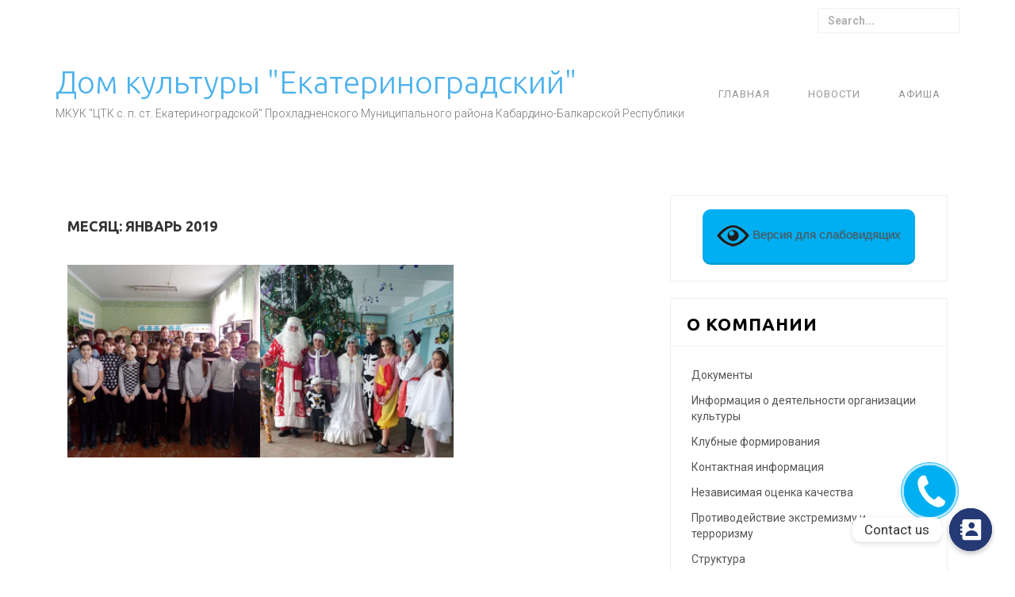

--- FILE ---
content_type: text/css
request_url: http://dkekaterina.ru/wp-content/themes/verge/assets/css/main.css?ver=6.4.7
body_size: 9111
content:
/* Globals */
@-webkit-keyframes constantrotation {
  from {
    transform: rotate(0deg);
    -webkit-transform: rotate(0deg);
    -moz-transform: rotate(0deg);
    -ms-transform: rotate(0deg);
    -o-transform: rotate(0deg);
    background: red;
  }
  to {
    transform: rotate(36deg);
    -webkit-transform: rotate(36deg);
    -moz-transform: rotate(36deg);
    -ms-transform: rotate(36deg);
    -o-transform: rotate(36deg);
    background: blue;
  }
}
@keyframes constantrotation {
  from {
    transform: rotate(0deg);
    -webkit-transform: rotate(0deg);
    -moz-transform: rotate(0deg);
    -ms-transform: rotate(0deg);
    -o-transform: rotate(0deg);
    background: red;
  }
  to {
    transform: rotate(36deg);
    -webkit-transform: rotate(36deg);
    -moz-transform: rotate(36deg);
    -ms-transform: rotate(36deg);
    -o-transform: rotate(36deg);
    background: blue;
  }
}
.body-font {
  font-family: "PT Sans", sans-serif;
}
.title-font {
  font-family: "Fjalla One", sans-serif;
}
body {
  font-family: "PT Sans", sans-serif;
  background: #fff;
  word-wrap: break-word;
}
.mega-container {
  background: white;
  max-width: 1170px;
  margin: auto;
  margin-top: 20px;
  overflow: visible;
}
a {
  color: #4cb2ed;
  cursor: pointer;
}
a:hover {
  text-decoration: none;
  color: #4cb2ed;
}
.container {
  margin: auto;
}
/* ---------- Header ------------- */
#social-icons-fixed {
  position: fixed;
  left: 0;
  top: 30%;
  width: 43px;
  border-right: none;
  border-left: none;
  z-index: 999;
  box-shadow: -7px 2px 9px rgba(0, 0, 0, 0.3);
}
@media screen and (max-width: 600px) {
  #social-icons-fixed {
    width: 32px;
  }
}
#social-icons-fixed img {
  margin-bottom: 0px;
  transition: 0.4s all ease;
  -webkit-transition: 0.4s all ease;
  -moz-transition: 0.4s all ease;
  -ms-transition: 0.4s all ease;
  -o-transition: 0.4s all ease;
  -webkit-filter: brightness(0.9);
  filter: brightness(0.9);
}
#social-icons-fixed img:hover {
  -webkit-filter: brightness(1.2);
  filter: brightness(1.2);
}
#top-bar {
  padding: 10px 0;
}
#top-bar .top-social-icons {
  float: right;
  font-size: 18px;
}
#top-bar .top-social-icons a {
  display: inline-block;
  padding: 5px 12px;
  transition: 0.4s all ease;
  -webkit-transition: 0.4s all ease;
  -moz-transition: 0.4s all ease;
  -ms-transition: 0.4s all ease;
  -o-transition: 0.4s all ease;
}
#top-bar .top-social-icons a:hover {
  transform: scale(1.3);
  -webkit-transform: scale(1.3);
  -moz-transform: scale(1.3);
  -ms-transform: scale(1.3);
  -o-transform: scale(1.3);
}
#top-bar .searchform {
  float: right;
  margin-left: 16px;
}
#top-bar .searchform input {
  border-radius: 1px;
  padding: 5px 12px;
  border: solid 1px #f0f0f0;
  outline-color: #4cb2ed;
  outline-width: 1px;
  transition: 0.4s all ease;
  -webkit-transition: 0.4s all ease;
  -moz-transition: 0.4s all ease;
  -ms-transition: 0.4s all ease;
  -o-transition: 0.4s all ease;
}
#top-bar .searchform input::-webkit-input-placeholder {
  color: rgba(102, 102, 102, 0.5);
}
#top-bar .searchform input:-moz-placeholder {
  color: rgba(102, 102, 102, 0.5);
}
#top-bar .searchform input::-moz-placeholder {
  color: rgba(102, 102, 102, 0.5);
}
#top-bar .searchform input:-ms-input-placeholder {
  color: rgba(102, 102, 102, 0.5);
}
#top-bar .searchform input ::-webkit-input-placeholder {
  font-weight: 300;
}
#top-bar .searchform input:focus,
#top-bar .searchform input:active {
  outline-color: #4cb2ed;
  outline-width: 1px;
  outline-offset: 0px;
}
#masthead {
  position: relative;
  z-index: 90;
}
#masthead #text-title-desc {
  clear: none;
  float: left;
  vertical-align: middle;
}
@media screen and (max-width: 768px) {
  #masthead #text-title-desc {
    float: none;
  }
}
#masthead h1.site-title {
  font-size: 40px;
  font-weight: 300;
  margin-top: 0px;
}
#masthead h1.site-title a {
  color: #4cb2ed;
}
#masthead h2.site-description {
  font-weight: 300;
  font-size: 14px;
  margin-top: 10px;
  color: #808080;
}
@media screen and (max-width: 767px) {
  #masthead {
    text-align: center;
  }
  #masthead .layer {
    min-height: 430px;
  }
}
.site-branding {
  padding: 25px 0;
  overflow: hidden;
  display: inline-block;
  float: left;
  text-align: left;
}
@media screen and (max-width: 767px) {
  .site-branding {
    text-align: center;
    float: none;
    padding-bottom: 5px;
  }
}
#site-logo {
  display: inline-block;
  float: left;
}
@media screen and (max-width: 768px) {
  #site-logo {
    float: none;
  }
}
#social-search {
  background: #ebebeb;
  padding: 16px 10px;
  text-align: center;
}
#social-search .social-icons {
  text-align: center;
  position: relative;
  display: inline-block;
  border-right: solid 1px #ddd;
  box-shadow: 1px 0px 0px #f7f7f7;
  padding-right: 15px;
}
#social-search .social-icons a {
  margin-right: 5px;
  text-align: center;
}
#social-search .social-icons a img {
  width: 37px;
  height: 37px;
  transition: ease 0.4s;
  -webkit-transition: ease 0.4s;
  -moz-transition: ease 0.4s;
  -ms-transition: ease 0.4s;
  -o-transition: ease 0.4s;
}
@media screen and (max-width: 600px) {
  #social-search .social-icons a {
    float: none;
  }
}
#social-search .social-icons a:hover img {
  transform: scale(1.2);
  -webkit-transform: scale(1.2);
  -moz-transform: scale(1.2);
  -ms-transform: scale(1.2);
  -o-transform: scale(1.2);
}
@media screen and (max-width: 767px) {
  #social-search .social-icons {
    border-right: none;
    border-bottom: solid 1px #ddd;
    box-shadow: 0px 1px 0px #f7f7f7;
    padding-right: 0;
    padding-bottom: 15px;
    margin-bottom: 13px;
  }
  #social-search .searchform {
    padding-left: 0;
  }
}
#jumbosearch {
  position: fixed;
  top: 0;
  left: 0;
  width: 100%;
  height: 100%;
  background: rgba(0, 0, 0, 0.84);
  z-index: 99;
  text-align: center;
  display: none;
}
#jumbosearch .form {
  margin-top: 20%;
}
#jumbosearch .form label {
  width: 80%;
  text-align: center;
}
#jumbosearch .form input[type=search] {
  background: none;
  outline: none;
  padding: 20px;
  font-size: 28px;
  border: none;
  border-bottom: solid 1px #ddd;
  border-radius: 0;
  color: white;
  width: 80%;
  text-align: center;
  clear: both;
}
#jumbosearch .form input[type=submit] {
  display: none;
  text-transform: uppercase;
}
#jumbosearch .closeicon {
  position: absolute;
  right: 30px;
  top: 40px;
  color: #eee;
  font-size: 27px;
  padding: 15px;
  cursor: pointer;
}
/* -------- Nav Menu ---------- */
#site-navigation {
  float: right;
  width: auto;
  clear: none;
  display: inline-block;
  text-align: center;
  margin-top: 15px;
}
#site-navigation .nav-container {
  padding: 0px;
  display: block;
}
#site-navigation ul {
  /* for the Currently active page */
}
#site-navigation ul li {
  float: left;
}
#site-navigation ul li a {
  padding: 38px 24px;
  color: #999999;
  text-transform: uppercase;
  font-weight: normal;
  letter-spacing: 1px;
  font-size: 13px;
  background: none;
  transition: 0.4s all ease;
  -webkit-transition: 0.4s all ease;
  -moz-transition: 0.4s all ease;
  -ms-transition: 0.4s all ease;
  -o-transition: 0.4s all ease;
  position: relative;
}
#site-navigation ul li a:after {
  content: "";
  position: absolute;
  top: 60px;
  left: calc(2.5% + 24px);
  height: 2px;
  background: #4cb2ed;
  transform-origin: center;
  transform: translateY(3px);
  -webkit-transform: translateY(3px);
  -moz-transform: translateY(3px);
  -ms-transform: translateY(3px);
  -o-transform: translateY(3px);
  width: calc(95% - 48px);
  transition: 0.2s all ease;
  -webkit-transition: 0.2s all ease;
  -moz-transition: 0.2s all ease;
  -ms-transition: 0.2s all ease;
  -o-transition: 0.2s all ease;
  opacity: 0;
}
#site-navigation ul li:hover a:after {
  transform-origin: center;
  transform: translateY(0px);
  -webkit-transform: translateY(0px);
  -moz-transform: translateY(0px);
  -ms-transform: translateY(0px);
  -o-transform: translateY(0px);
  opacity: 1;
}
#site-navigation ul li:hover > a:after {
  content: "";
  transform: translateY(0px);
  -webkit-transform: translateY(0px);
  -moz-transform: translateY(0px);
  -ms-transform: translateY(0px);
  -o-transform: translateY(0px);
  width: calc(95% - 48px);
}
#site-navigation ul li ul li .menu-desc {
  display: none;
}
#site-navigation ul li ul.sub-menu,
#site-navigation ul li ul.children {
  background: #fcfcfc;
  box-shadow: 1px 1px 5px 1px rgba(0, 0, 0, 0.3);
  border-radius: 5px;
  top: calc(100% - 28px);
  display: block;
  transition: 0.8s all ease;
  -webkit-transition: 0.8s all ease;
  -moz-transition: 0.8s all ease;
  -ms-transition: 0.8s all ease;
  -o-transition: 0.8s all ease;
  perspective: 1000;
  -webkit-perspective: 1000;
  transform-origin: top;
  transform: translateY(10px);
  -webkit-transform: translateY(10px);
  -moz-transform: translateY(10px);
  -ms-transform: translateY(10px);
  -o-transform: translateY(10px);
  opacity: 0;
  text-align: left;
  visibility: hidden;
  padding: 5px 0px;
}
#site-navigation ul li ul.sub-menu a,
#site-navigation ul li ul.children a {
  color: #666;
  font-size: 12px;
}
#site-navigation ul li ul.sub-menu li ul,
#site-navigation ul li ul.children li ul {
  transform-origin: left;
  -webkit-transform-origin: left;
  transition: 0.4s all ease;
  -webkit-transition: 0.4s all ease;
  -moz-transition: 0.4s all ease;
  -ms-transition: 0.4s all ease;
  -o-transition: 0.4s all ease;
  left: 100%;
  top: 0;
  opacity: 0 !important;
  -webkit-transform: rotateY(15deg) !important;
  transform: rotateY(15deg) !important;
  -moz-transform: rotateY(15deg) !important;
}
#site-navigation ul li ul.sub-menu li ul li ul,
#site-navigation ul li ul.children li ul li ul {
  display: none !important;
}
#site-navigation ul li ul.sub-menu li:hover,
#site-navigation ul li ul.children li:hover {
  /* -webkit-transition: 0.2s all ease !important; */
}
#site-navigation ul li ul.sub-menu li:hover ul,
#site-navigation ul li ul.children li:hover ul {
  opacity: 1 !important;
  transform: translateY(0px);
  -webkit-transform: translateY(0px);
  -moz-transform: translateY(0px);
  -ms-transform: translateY(0px);
  -o-transform: translateY(0px);
}
#site-navigation ul li ul.sub-menu a,
#site-navigation ul li ul.children a {
  padding: 8px 15px;
  font-weight: lighter;
  font-size: 11px;
  transition: 0s;
  -webkit-transition: 0s;
  -moz-transition: 0s;
  -ms-transition: 0s;
  -o-transition: 0s;
}
#site-navigation ul li ul.sub-menu a:after,
#site-navigation ul li ul.children a:after {
  content: none;
}
#site-navigation ul li ul.sub-menu a:hover,
#site-navigation ul li ul.children a:hover {
  background: #4cb2ed;
  color: white;
}
#site-navigation ul li:hover {
  transition: 0.4s all ease;
  -webkit-transition: 0.4s all ease;
  -moz-transition: 0.4s all ease;
  -ms-transition: 0.4s all ease;
  -o-transition: 0.4s all ease;
  -webkit-transition: 0.4s all ease !important;
}
#site-navigation ul li:hover ul.sub-menu,
#site-navigation ul li:hover ul.children {
  display: block;
  transform: rotateX(0deg);
  -webkit-transform: rotateX(0deg);
  opacity: 1;
  visibility: visible;
}
#site-navigation .fa {
  padding: 0 5px 0 0;
}
#site-navigation .menu-desc {
  font-size: 12px;
  font-weight: 300;
  color: #eee;
  display: inline-block;
  margin-top: -5px;
  font-style: italic;
  text-transform: lowercase;
}
#site-navigation .current_page_item > a,
#site-navigation .current-menu-item > a,
#site-navigation .current_page_ancestor > a {
  color: #4cb2ed;
}
@media screen and (max-width: 767px) {
  #site-navigation {
    margin-top: 0;
    float: none;
    text-align: center;
    width: 100%;
  }
  #site-navigation .td_mobile_menu_wrap {
    min-height: 42px;
    padding: 20px;
    position: relative;
    min-width: 150px;
    display: inline-block;
  }
  #site-navigation .td_mobile_menu_wrap:after {
    content: "\f103";
    font-family: "FontAwesome";
    color: white;
    position: absolute;
    right: 27px;
    top: 23px;
    font-size: 18px;
  }
  #site-navigation .mobileMenu {
    padding: 5px 8px;
    border: none;
    box-shadow: none;
    background: rgba(0, 0, 0, 0.5);
    color: white;
    min-width: 150px;
    background-image: none;
    -webkit-appearance: none;
    position: relative;
  }
  #site-navigation .mobileMenu:focus {
    outline: none;
  }
}
#featured-news {
  margin-top: 20px;
}
#featured-news .featured-news-container .fg-wrapper .fg-item-container {
  float: left;
  position: relative;
}
#featured-news .featured-news-container .fg-wrapper .fg-item-container:nth-child(1) {
  width: 69%;
  margin-right: 5px;
}
#featured-news .featured-news-container .fg-wrapper .fg-item-container:nth-child(2),
#featured-news .featured-news-container .fg-wrapper .fg-item-container:nth-child(3) {
  width: 28.8%;
}
#featured-news .featured-news-container .fg-wrapper .fg-item-container:nth-child(2) {
  margin-bottom: 5px;
}
@media screen and (max-width: 767px) {
  #featured-news .featured-news-container .fg-wrapper .fg-item-container:nth-child(n+0) {
    width: 100%;
    margin-bottom: 2px;
  }
  #featured-news .featured-news-container .fg-wrapper .fg-item-container:nth-child(n+0) img {
    width: 100%;
  }
}
#featured-news .featured-news-container .fg-wrapper .fg-item-container .fg-item .gradient-layer {
  position: absolute;
  bottom: 0;
  width: 100%;
  height: 60%;
  background: linear-gradient(to top, rgba(255, 255, 255, 0.96), transparent);
}
#featured-news .featured-news-container .fg-wrapper .fg-item-container .fg-item .product-details {
  position: absolute;
  bottom: 0;
  padding: 10px 20px;
  -webkit-backface-visibility: hidden;
}
#featured-news .featured-news-container .fg-wrapper .fg-item-container .fg-item .product-details h3 a {
  color: #222;
  font-weight: bold;
}
@media screen and (max-width: 991px) {
  #featured-news .featured-news-container .fg-wrapper .fg-item-container .fg-item .product-details h3 {
    font-size: 14px;
    line-height: 1.5em;
    margin: 5px 0;
    margin-top: 15px;
  }
}
@media screen and (max-width: 767px) {
  #featured-news .featured-news-container .fg-wrapper .fg-item-container .fg-item .product-details h3 {
    font-size: 22px;
    line-height: 1.6em;
    margin: 10px 0;
  }
}
#featured-news .featured-news-container .fg-wrapper .fg-item-container .fg-item .product-details .cat-link {
  left: -20px;
  padding: 5px 15px;
  background: #4cb2ed;
  color: rgba(255, 255, 255, 0.9);
  position: relative;
  font-family: "Fjalla One", sans-serif;
  font-weight: normal;
  text-transform: uppercase;
}
#featured-news-large {
  width: 100%;
  padding: 0;
  margin: 30px 0;
}
#featured-news-large .section-title {
  text-align: center;
  font-size: 34px;
}
#featured-news-large .section-title .dots .fa {
  border: none;
  margin: 2px 15px;
  color: #4cb2ed;
  font-size: 16px;
}
#featured-news-large .fg-item-container {
  padding: 0;
}
#featured-news-large .fg-item-container:nth-child(1) {
  padding-right: 2px;
}
#featured-news-large .fg-item-container:nth-child(2) {
  padding-right: 1px;
  padding-left: 1px;
}
#featured-news-large .fg-item-container:nth-child(3) {
  padding-left: 2px;
}
@media screen and (max-width: 767px) {
  #featured-news-large .fg-item-container:nth-child(n+0) {
    padding: 0;
  }
  #featured-news-large .fg-item-container:nth-child(n+0) .product-details {
    position: relative;
    top: -10px;
  }
}
#featured-news-large .fg-item-container .border-layer {
  width: 50%;
  height: 5px;
  background: #4cb2ed;
  margin: 0 25%;
  position: relative;
  top: -3px;
}
#featured-news-large .fg-item-container .fa-caret-down {
  font-size: 38px;
  position: relative;
  top: -18px;
}
#featured-news-large .fg-item-container img {
  transition: 0.4s all ease;
  -webkit-transition: 0.4s all ease;
  -moz-transition: 0.4s all ease;
  -ms-transition: 0.4s all ease;
  -o-transition: 0.4s all ease;
  width: 100%;
}
#featured-news-large .fg-item-container .product-details {
  transform: scale(1);
  -webkit-transform: scale(1);
  -moz-transform: scale(1);
  -ms-transform: scale(1);
  -o-transform: scale(1);
  transition: 0.4s all ease;
  -webkit-transition: 0.4s all ease;
  -moz-transition: 0.4s all ease;
  -ms-transition: 0.4s all ease;
  -o-transition: 0.4s all ease;
}
#featured-news-large .fg-item-container .product-details h3 {
  color: #333333;
  margin-top: 0;
  font-size: 19px;
  line-height: 1.8em;
  font-weight: bold;
}
#featured-news-large .fg-item-container:hover img {
  filter: brightness(0.8);
}
#featured-news-large .fg-item-container:hover .product-details {
  transform: scale(1.1);
  -webkit-transform: scale(1.1);
  -moz-transform: scale(1.1);
  -ms-transform: scale(1.1);
  -o-transform: scale(1.1);
}
#featured-news-large .fg-item {
  text-align: center;
}
#featured-cards {
  width: 100%;
  padding: 0;
  margin: 30px 0;
}
@media screen and (max-width: 767px) {
  #featured-cards .fg-item-container {
    padding: 0 5px;
  }
}
#featured-cards .section-title {
  text-align: center;
  font-size: 34px;
}
#featured-cards .section-title .dots .fa {
  border: none;
  margin: 2px 15px;
  color: #4cb2ed;
  font-size: 16px;
}
#featured-cards .icon {
  text-align: center;
  position: relative;
  top: 25px;
}
#featured-cards .icon .fa {
  background: #4cb2ed;
  color: white;
  width: 50px;
  height: 50px;
  border-radius: 50%;
  padding-top: 14px;
  font-size: 22px;
}
#featured-cards .product-details {
  width: 80%;
  margin-left: 10%;
  background: #fff;
  color: white;
  padding: 15px;
  text-align: center;
  border-top: 3px solid #1799e5;
  top: -20px;
  position: relative;
}
#featured-cards .product-details h3 {
  font-size: 15px;
  margin: 0;
  line-height: 1.9em;
  color: #333333;
  font-weight: bold;
}
@media screen and (max-width: 767px) {
  #featured-cards .product-details h3 {
    font-size: 13px;
    line-height: 1.5em;
  }
}
#featured-cards .fg-item {
  margin-top: -20px;
}
#featured-cards .fg-item .icon,
#featured-cards .fg-item .product-details {
  transition: 0.6s all ease;
  -webkit-transition: 0.6s all ease;
  -moz-transition: 0.6s all ease;
  -ms-transition: 0.6s all ease;
  -o-transition: 0.6s all ease;
}
#featured-cards .fg-item:hover .icon,
#featured-cards .fg-item:hover .product-details {
  opacity: 0;
  transform: scale(1.2);
  -webkit-transform: scale(1.2);
  -moz-transform: scale(1.2);
  -ms-transform: scale(1.2);
  -o-transform: scale(1.2);
}
/* top slider */
#slider-bg {
  width: 100%;
  padding: 0;
  margin-top: 60px;
  margin-bottom: 20px;
}
.slider-wrapper {
  margin-bottom: -71px;
}
.slider-wrapper .nivoSlider {
  box-shadow: none;
  border: solid 1px #eee;
}
.slider-wrapper .nivo-controlNav {
  position: relative;
  bottom: 16px;
  z-index: 9;
  transition: 0.4s all ease;
  -webkit-transition: 0.4s all ease;
  -moz-transition: 0.4s all ease;
  -ms-transition: 0.4s all ease;
  -o-transition: 0.4s all ease;
}
.slider-wrapper .nivo-controlNav a {
  background-image: none;
  width: 28px;
  height: 3px;
  margin: 0 5px;
  background: #4cb2ed;
  position: relative;
  transition: 0.4s all ease;
  -webkit-transition: 0.4s all ease;
  -moz-transition: 0.4s all ease;
  -ms-transition: 0.4s all ease;
  -o-transition: 0.4s all ease;
}
.slider-wrapper .nivo-controlNav a:hover {
  background: rgba(76, 178, 237, 0.5);
}
.slider-wrapper .nivo-controlNav .active {
  top: -3px;
}
.slider-wrapper .nivo-caption {
  bottom: 60px;
  left: 55px;
  right: auto;
  font-family: inherit;
  background: none;
}
@media screen and (max-width: 600px) {
  .slider-wrapper .nivo-caption {
    transform: scale(0.6);
    -webkit-transform: scale(0.6);
    -moz-transform: scale(0.6);
    -ms-transform: scale(0.6);
    -o-transform: scale(0.6);
    bottom: 15px;
    left: -50px;
  }
}
.slider-wrapper .nivo-caption a {
  text-decoration: none;
  border-bottom: none;
}
.slider-wrapper .nivo-caption .slide-title {
  display: inline-block;
  font-size: 20px;
  padding: 7px 10px;
  text-shadow: 0px 1px 0px black;
  background: rgba(34, 51, 59, 0.8);
  font-weight: bold;
  margin-bottom: 5px;
  border-radius: 4px;
}
.slider-wrapper .nivo-caption .slide-desc span {
  background: rgba(76, 178, 237, 0.6);
  /* border-left: solid 4px black; */
  display: inline-block;
  font-size: 16px;
  padding: 3px 8px;
  border-radius: 3px;
}
.slider-wrapper .nivo-caption .slide-cta span {
  background: rgba(255, 255, 255, 0.4);
  font-weight: bold;
  display: inline-block;
  font-size: 14px;
  margin-top: 5px;
  padding: 4px 10px;
  border: solid 2px white;
  text-shadow: 1px 1px 0px black;
  border-radius: 5px;
}
.slider-wrapper .nivo-caption .slide-cta span:hover {
  background: rgba(255, 255, 255, 0.8);
}
#sticky-post {
  overflow: auto;
  margin-bottom: 0px;
  /*for formats*/
}
#sticky-post .sticky-image img {
  width: 100%;
  transition: 0.4s all ease;
  -webkit-transition: 0.4s all ease;
  -moz-transition: 0.4s all ease;
  -ms-transition: 0.4s all ease;
  -o-transition: 0.4s all ease;
}
#sticky-post:hover img {
  -webkit-filter: brightness(0.8);
  filter: brightness(0.8);
}
#sticky-post .sticky-details .sticky-title {
  font-size: 32px;
  font-weight: normal;
  line-height: 1.8em;
}
#sticky-post .sticky-details .sticky-title a {
  color: #22333b;
}
#sticky-post .sticky-details .sticky-desc {
  color: rgba(102, 102, 102, 0.6);
  line-height: 2em;
}
#sticky-post .format-video,
#sticky-post .format-image {
  position: relative;
  z-index: 2;
}
#sticky-post .format-video:after,
#sticky-post .format-image:after {
  content: "\f01d";
  font-family: "FontAwesome";
  position: absolute;
  top: calc(50% - 36px);
  font-size: 54px;
  left: calc(50% - 26px);
  color: rgba(255, 255, 255, 0.8);
  z-index: 5;
}
#sticky-post .format-image:after {
  content: "\f030";
}
.featured-section {
  margin-top: 20px;
  margin-bottom: 20px;
  overflow: auto;
}
.featured-section .section-title {
  margin-top: 0;
}
.featured-section .item {
  padding: 0;
  overflow: hidden;
}
.featured-section .format-video .item-container,
.featured-section .format-image .item-container {
  position: relative;
  z-index: 2;
}
.featured-section .format-video .item-container:after,
.featured-section .format-image .item-container:after {
  content: "\f01d";
  font-family: "FontAwesome";
  position: absolute;
  top: calc(50% - 26px);
  font-size: 34px;
  left: calc(50% - 17px);
  color: rgba(255, 255, 255, 0.8);
  z-index: 3;
}
.featured-section .format-image .item-container:after {
  content: "\f030";
}
.featured-section .item-container {
  overflow: hidden;
  position: relative;
  display: block;
}
.featured-section .item-container img {
  -webkit-filter: brightness(0.9);
  filter: brightness(0.9);
}
.featured-section .item-container .featured-caption {
  background: rgba(0, 0, 0, 0.5);
  position: absolute;
  width: 100%;
  height: 100%;
  padding: 10px;
  display: none;
  pointer-events: none;
  z-index: 9;
}
.featured-section .item-container .featured-caption .post-title {
  color: #ddd;
  clear: both;
  position: absolute;
  bottom: 40px;
  padding-right: 8px;
  font-weight: normal;
  font-size: 15px;
  font-style: italic;
  line-height: 1.7em;
}
.featured-section .item-container .featured-caption .postdate {
  color: #ccc;
  display: block;
  position: absolute;
  bottom: 10px;
  font-size: 12px;
}
#main {
  margin-top: 20px;
}
/* SHOWCASE */
#showcase {
  margin-top: 50px;
  overflow: auto;
  margin-bottom: 10px;
}
#showcase .showcase-item {
  position: relative;
  padding: 15px 15px;
  overflow: hidden;
  perspective: 1000px;
}
#showcase .showcase-item .item-container {
  position: relative;
  overflow: hidden;
  -webkit-backface-visibility: hidden;
  backface-visibility: hidden;
}
@media screen and (max-width: 600px) {
  #showcase .showcase-item {
    width: 100%;
  }
}
#showcase .showcase-item .image {
  border-radius: 50%;
  display: block;
  overflow: hidden;
  position: relative;
  z-index: 99;
}
#showcase .showcase-item .image:after {
  content: "";
  width: 100%;
  height: 100%;
  border: solid 1px #fff;
  display: block;
  position: absolute;
  top: 0;
  transform: scale(0.92);
  -webkit-transform: scale(0.92);
  -moz-transform: scale(0.92);
  -ms-transform: scale(0.92);
  -o-transform: scale(0.92);
  border-radius: 50%;
  transition: 0.4s all ease;
  -webkit-transition: 0.4s all ease;
  -moz-transition: 0.4s all ease;
  -ms-transition: 0.4s all ease;
  -o-transition: 0.4s all ease;
}
#showcase .showcase-item img {
  position: relative;
  transition: 0.4s all ease;
  -webkit-transition: 0.4s all ease;
  -moz-transition: 0.4s all ease;
  -ms-transition: 0.4s all ease;
  -o-transition: 0.4s all ease;
}
#showcase .showcase-item .showcase-caption {
  position: relative;
  text-align: center;
  font-weight: normal;
  margin-top: 15px;
  color: #4cb2ed;
  background: #fff;
  transition: 0.4s all ease;
  -webkit-transition: 0.4s all ease;
  -moz-transition: 0.4s all ease;
  -ms-transition: 0.4s all ease;
  -o-transition: 0.4s all ease;
  opacity: 1;
}
#showcase .showcase-item .showcase-caption .showcase-title {
  font-size: 18px;
  text-transform: uppercase;
  transition: 0.4s all ease;
  -webkit-transition: 0.4s all ease;
  -moz-transition: 0.4s all ease;
  -ms-transition: 0.4s all ease;
  -o-transition: 0.4s all ease;
  color: black;
  font-weight: bold;
}
@media screen and (max-width: 767px) {
  #showcase .showcase-item .showcase-caption .showcase-title {
    font-size: 18px;
  }
}
#showcase .showcase-item .showcase-caption .showcase-desc {
  font-size: 16px;
  color: #22333b;
  transition: 0.4s all ease;
  -webkit-transition: 0.4s all ease;
  -moz-transition: 0.4s all ease;
  -ms-transition: 0.4s all ease;
  -o-transition: 0.4s all ease;
}
@media screen and (max-width: 767px) {
  #showcase .showcase-item .showcase-caption .showcase-desc {
    font-size: 14px;
    font-weight: normal;
  }
}
#showcase .showcase-item:hover img {
  -webkit-filter: brightness(0.6);
  filter: brightness(0.6);
  transform: scale(1.1) translateY(0px);
  -webkit-transform: scale(1.1) translateY(0px);
  -moz-transform: scale(1.1) translateY(0px);
  -ms-transform: scale(1.1) translateY(0px);
  -o-transform: scale(1.1) translateY(0px);
}
#showcase .showcase-item:hover .image:after {
  transform: scale(0.95) rotate(0deg);
  -webkit-transform: scale(0.95) rotate(0deg);
  -moz-transform: scale(0.95) rotate(0deg);
  -ms-transform: scale(0.95) rotate(0deg);
  -o-transform: scale(0.95) rotate(0deg);
  border-style: dashed;
}
#showcase .showcase-item:hover .showcase-caption {
  opacity: 1;
}
#showcase .showcase-item:hover .showcase-title,
#showcase .showcase-item:hover .showcase-desc {
  transform-origin: left;
}
.featposts {
  margin-top: 25px;
}
.featposts .section-title {
  margin-bottom: 25px;
}
.featposts .item {
  padding: 5px;
  position: relative;
  margin-bottom: 0;
  overflow: hidden;
}
.featposts .item .item-container {
  overflow: hidden;
  border: solid 5px #f2f2f2;
}
.featposts .item img {
  transition: 1s all ease;
  -webkit-transition: 1s all ease;
  -moz-transition: 1s all ease;
  -ms-transition: 1s all ease;
  -o-transition: 1s all ease;
  transform: scale(1.2);
  -webkit-transform: scale(1.2);
  -moz-transform: scale(1.2);
  -ms-transform: scale(1.2);
  -o-transform: scale(1.2);
  position: relative;
  z-index: 80;
}
.featposts .item .post-title {
  position: absolute;
  bottom: 50%;
  text-align: center;
  width: calc(100% - 20px);
  font-size: 18px;
  transform: translateY(70%) scale(2);
  -webkit-transform: translateY(70%) scale(2);
  -moz-transform: translateY(70%) scale(2);
  -ms-transform: translateY(70%) scale(2);
  -o-transform: translateY(70%) scale(2);
  color: #fff;
  z-index: 90;
  opacity: 0;
  transition: 0.7s all ease;
  -webkit-transition: 0.7s all ease;
  -moz-transition: 0.7s all ease;
  -ms-transition: 0.7s all ease;
  -o-transition: 0.7s all ease;
}
@media screen and (max-width: 600px) {
  .featposts .item .post-title {
    font-size: 13px;
  }
}
.featposts .item:before,
.featposts .item:after {
  content: "";
  height: 2px;
  background: rgba(255, 255, 255, 0.85);
  display: block;
  width: 80%;
  left: 10%;
  position: absolute;
  opacity: 0;
  transition: 0.6s all ease;
  -webkit-transition: 0.6s all ease;
  -moz-transition: 0.6s all ease;
  -ms-transition: 0.6s all ease;
  -o-transition: 0.6s all ease;
  z-index: 90;
}
.featposts .item:before {
  top: 20px;
  transform: rotate(-5deg) scale(2);
  -webkit-transform: rotate(-5deg) scale(2);
  -moz-transform: rotate(-5deg) scale(2);
  -ms-transform: rotate(-5deg) scale(2);
  -o-transform: rotate(-5deg) scale(2);
  transform-origin: 20%;
}
.featposts .item:after {
  bottom: 20px;
  transform: rotate(-5deg) scale(2);
  -webkit-transform: rotate(-5deg) scale(2);
  -moz-transform: rotate(-5deg) scale(2);
  -ms-transform: rotate(-5deg) scale(2);
  -o-transform: rotate(-5deg) scale(2);
  transform-origin: 80%;
}
.featposts .item:hover:before,
.featposts .item:hover:after {
  transform: rotate(0deg) scale(1);
  -webkit-transform: rotate(0deg) scale(1);
  -moz-transform: rotate(0deg) scale(1);
  -ms-transform: rotate(0deg) scale(1);
  -o-transform: rotate(0deg) scale(1);
  opacity: 1;
}
.featposts .item:hover .post-title {
  transform: translateY(50%) scale(1);
  -webkit-transform: translateY(50%) scale(1);
  -moz-transform: translateY(50%) scale(1);
  -ms-transform: translateY(50%) scale(1);
  -o-transform: translateY(50%) scale(1);
  opacity: 1;
}
.featposts .item:hover img {
  filter: brightness(0.3);
  -webkit-filter: brightness(0.3);
  transform: scale(1);
  -webkit-transform: scale(1);
  -moz-transform: scale(1);
  -ms-transform: scale(1);
  -o-transform: scale(1);
}
/* Flex Images */
.flex-images {
  border: none;
  padding: 15px 30px;
  margin-bottom: 30px;
}
.flex-images .section-title:after {
  width: 5%;
}
.flex-images .item {
  margin: 6px;
  border: none;
  position: relative;
}
.flex-images .item .viewtext {
  position: absolute;
  top: 35%;
  left: 40%;
  font-size: 14px;
  z-index: 9999;
  display: none;
}
.flex-images .item img {
  transition: 0.4s all ease;
  -webkit-transition: 0.4s all ease;
  -moz-transition: 0.4s all ease;
  -ms-transition: 0.4s all ease;
  -o-transition: 0.4s all ease;
}
.flex-images .item:after {
  content: "";
  position: absolute;
  display: block;
  width: 0%;
  height: 5px;
  bottom: 0px;
  background: rgba(76, 178, 237, 0.8);
  transition: 0.4s all ease;
  -webkit-transition: 0.4s all ease;
  -moz-transition: 0.4s all ease;
  -ms-transition: 0.4s all ease;
  -o-transition: 0.4s all ease;
}
.flex-images .item:hover:after {
  width: 100%;
}
.flex-images .item:hover img {
  -webkit-filter: blur(3px) grayscale(0.9);
}
.flex-images .item:hover .flex-caption {
  padding-left: 20px;
}
.flex-images .item:hover .viewtext {
  display: block;
  color: #eee;
  text-shadow: 0 0 2px #000;
  background: #000;
  padding: 10px;
  border-radius: 10px;
}
.flex-images .flex-caption {
  background: linear-gradient(to bottom, rgba(0, 0, 0, 0) 0%, rgba(0, 0, 0, 0.8) 100%);
  position: absolute;
  bottom: 0px;
  display: block;
  pointer-events: none;
  transition: 0.4s all ease;
  -webkit-transition: 0.4s all ease;
  -moz-transition: 0.4s all ease;
  -ms-transition: 0.4s all ease;
  -o-transition: 0.4s all ease;
  width: 100%;
  color: #eee;
  font-weight: bold;
  text-shadow: 1px 1px 0 #222;
  font-size: 16px;
  padding: 50px 10px 20px 10px;
}
/* section titles */
.section-title {
  color: #22333b;
  text-transform: uppercase;
  font-weight: normal;
  text-align: left;
  font-size: 22px;
  margin-bottom: 30px;
  margin-top: 20px;
  position: relative;
  vertical-align: middle;
  font-family: "Fjalla One", sans-serif;
}
@media screen and (max-width: 991px) {
  .section-title {
    margin-top: 20px;
  }
}
.section-title i.fa {
  padding: 10px;
  border: solid 2px #d9d9d9;
  border-radius: 8px;
  margin-right: 10px;
  margin-left: 0px;
  font-size: 18px;
  vertical-align: middle;
  color: #4cb2ed;
}
/* Second Featured Area */
.featured-2 {
  margin: 20px 0;
  position: relative;
}
.featured-2 .popular-articles {
  overflow: auto;
  overflow-x: hidden;
}
.featured-2 .popular-articles .imgcontainer {
  padding: 6px;
  position: relative;
}
.featured-2 .popular-articles .popimage {
  position: relative;
  transition: 0.4s all ease;
  -webkit-transition: 0.4s all ease;
  -moz-transition: 0.4s all ease;
  -ms-transition: 0.4s all ease;
  -o-transition: 0.4s all ease;
}
.featured-2 .popular-articles .popimage img {
  display: block;
  transition: 0.4s all ease;
  -webkit-transition: 0.4s all ease;
  -moz-transition: 0.4s all ease;
  -ms-transition: 0.4s all ease;
  -o-transition: 0.4s all ease;
}
@media screen and (max-width: 991px) {
  .featured-2 .popular-articles .popimage img {
    width: 100%;
  }
}
.featured-2 .popular-articles .popimage:hover img {
  transform: translateX(0px);
  -webkit-transform: translateX(0px);
  -moz-transform: translateX(0px);
  -ms-transform: translateX(0px);
  -o-transform: translateX(0px);
  opacity: 1;
}
.featured-2 .popular-articles .popimage:hover .titledesc {
  display: block;
  transform: translateX(0px);
  -webkit-transform: translateX(0px);
  -moz-transform: translateX(0px);
  -ms-transform: translateX(0px);
  -o-transform: translateX(0px);
  /* left: 0; */
  opacity: 1;
}
.featured-2 .popular-articles .titledesc {
  display: block;
  position: absolute;
  background: rgba(0, 0, 0, 0.6);
  transition: 0.8s all ease;
  -webkit-transition: 0.8s all ease;
  -moz-transition: 0.8s all ease;
  -ms-transition: 0.8s all ease;
  -o-transition: 0.8s all ease;
  transform: translateX(-50px);
  -webkit-transform: translateX(-50px);
  -moz-transform: translateX(-50px);
  -ms-transform: translateX(-50px);
  -o-transform: translateX(-50px);
  top: 0px;
  left: 0px;
  width: 100%;
  height: 100%;
  opacity: 0;
}
.featured-2 .popular-articles .titledesc h2 {
  font-size: 16px;
  text-align: center;
  color: white;
  font-weight: bold;
}
.featured-2 .popular-articles .titledesc a {
  color: #eee;
  background: #4cb2ed;
  text-align: center;
  display: block;
  width: 40%;
  padding: 5px;
  margin: auto;
  margin-top: 25px;
}
.featured-2 .popular-articles .imgcontainer:nth-child(odd) .titledesc {
  transform: translateX(50px);
  -webkit-transform: translateX(50px);
  -moz-transform: translateX(50px);
  -ms-transform: translateX(50px);
  -o-transform: translateX(50px);
}
.featured-2 .popular-articles .imgcontainer:nth-child(odd) .popimage:hover img {
  transform: translateX(0px);
  -webkit-transform: translateX(0px);
  -moz-transform: translateX(0px);
  -ms-transform: translateX(0px);
  -o-transform: translateX(0px);
}
.featured-2 .popular-articles .imgcontainer:nth-child(odd) .popimage:hover .titledesc {
  transform: translateX(0px);
  -webkit-transform: translateX(0px);
  -moz-transform: translateX(0px);
  -ms-transform: translateX(0px);
  -o-transform: translateX(0px);
}
/* sb slider */
.latest-hap {
  position: relative;
}
.sb-slider .sb-description {
  pointer-events: none;
  z-index: 88;
  background: rgba(0, 0, 0, 0.4);
  border-left-color: #4cb2ed;
  padding: 10px;
}
.sb-slider .sb-description h3 {
  margin: 0;
}
.nav-arrows {
  position: absolute;
  top: 50%;
}
.nav-arrows a {
  background-color: rgba(0, 0, 0, 0.5);
  transition: 0.2s all ease;
  -webkit-transition: 0.2s all ease;
  -moz-transition: 0.2s all ease;
  -ms-transition: 0.2s all ease;
  -o-transition: 0.2s all ease;
  box-shadow: 0px 0px 1px #4cb2ed;
  outline: none;
}
.nav-arrows a:hover {
  background-color: rgba(76, 178, 237, 0.5);
}
.nav-arrows a:first-child {
  right: -535px;
}
@media screen and (max-width: 1199px) {
  .nav-arrows a:first-child {
    right: -435px;
  }
}
@media screen and (max-width: 991px) {
  .nav-arrows a:first-child {
    right: -675px;
  }
}
@media screen and (max-width: 768px) {
  .nav-arrows a:first-child {
    display: none;
  }
}
.nav-arrows a:nth-child(2) {
  right: -47px;
}
@media screen and (min-width: 768px) and (max-width: 991px) {
  .nav-arrows a:nth-child(2) {
    right: -57px;
  }
}
@media screen and (max-width: 768px) {
  .nav-arrows a:nth-child(2) {
    display: none;
  }
}
#content {
  margin-top: 10px;
  padding-top: 30px;
}
.grid-row {
  margin: 0;
}
/* Grid */
.grid {
  margin: 10px 0;
  padding-left: 0;
  padding-bottom: 17px;
  border-bottom: solid 1px #eee;
}
@media screen and (max-width: 768px) {
  .grid {
    border-bottom: none;
  }
}
.grid:nth-last-child(2) {
  border: none;
}
.grid .featured-thumb {
  overflow: hidden;
  transition: 0.4s all ease;
  -webkit-transition: 0.4s all ease;
  -moz-transition: 0.4s all ease;
  -ms-transition: 0.4s all ease;
  -o-transition: 0.4s all ease;
  padding: 0;
}
@media screen and (max-width: 992px) and (min-width: 768px) {
  .grid .featured-thumb {
    overflow: visible;
  }
}
@media screen and (max-width: 768px) {
  .grid .featured-thumb img {
    width: 100%;
  }
}
.grid .featured-thumb img {
  transition: 0.8s all ease;
  -webkit-transition: 0.8s all ease;
  -moz-transition: 0.8s all ease;
  -ms-transition: 0.8s all ease;
  -o-transition: 0.8s all ease;
}
.grid .featured-thumb:hover img {
  transition: 0.8s all ease;
  -webkit-transition: 0.8s all ease;
  -moz-transition: 0.8s all ease;
  -ms-transition: 0.8s all ease;
  -o-transition: 0.8s all ease;
  transform: scale(1.05);
  -webkit-transform: scale(1.05);
  -moz-transform: scale(1.05);
  -ms-transform: scale(1.05);
  -o-transform: scale(1.05);
}
@media screen and (max-width: 768px) {
  .grid .out-thumb {
    padding: 10px 3px;
  }
}
.grid .out-thumb h1 {
  margin: 5px 0;
  margin-top: 1px;
  font-weight: normal;
  font-size: 19px;
}
.grid .out-thumb h1 a {
  color: #262626;
  padding-bottom: 2px;
}
.grid .out-thumb h1 a:before {
  height: 2px;
  background: #262626;
  width: 96%;
  left: 2%;
}
.grid .out-thumb .postedon {
  font-size: 12px;
  color: #737373;
  font-weight: 300;
  margin-bottom: 5px;
}
.grid .out-thumb .postedon a {
  color: #858585;
  text-decoration: underline;
}
.grid .out-thumb .entry-excerpt {
  color: #666;
  line-height: 1.6em;
  font-weight: 400;
}
.grid .readmore {
  display: block;
  clear: both;
}
.grid .hvr-underline-from-center:before {
  height: 1px;
  background: #4cb2ed;
}
.grid_2_column {
  padding: 0;
  border-bottom: none;
}
.grid_2_column .out-thumb {
  padding: 12px 0;
}
@media screen and (max-width: 768px) {
  .grid_2_column {
    padding-right: 0px;
  }
}
@media screen and (min-width: 768px) {
  .grid_2_column:nth-of-type(even) {
    padding-left: 10px;
  }
  .grid_2_column:nth-of-type(odd) {
    padding-right: 10px;
    clear: left;
  }
}
.grid_3_column {
  padding: 0 10px;
}
@media screen and (min-width: 768px) {
  .grid_3_column:nth-of-type(odd) {
    padding-right: 10px;
    clear: none;
  }
  .grid_3_column:nth-of-type(3n+1) {
    clear: left;
  }
}
.verge {
  padding: 0 !important;
  margin: 0;
  position: relative;
  border-bottom: none;
}
.verge .out-thumb {
  position: absolute;
  bottom: 0;
  padding: 5px;
  width: 100%;
  background: linear-gradient(to top, rgba(255, 255, 255, 0.8) 0%, rgba(255, 255, 255, 0.5) 70%, rgba(255, 255, 255, 0));
  padding-top: 25px;
  opacity: 0;
  transition: 0.6s all ease;
  -webkit-transition: 0.6s all ease;
  -moz-transition: 0.6s all ease;
  -ms-transition: 0.6s all ease;
  -o-transition: 0.6s all ease;
}
@media screen and (max-width: 767px) {
  .verge .out-thumb {
    opacity: 1;
  }
}
.verge .out-thumb .entry-title {
  font-weight: bold;
}
@media screen and (max-width: 767px) {
  .verge .out-thumb .entry-title {
    font-size: 16px;
  }
}
.verge .out-thumb .posted-on a {
  text-decoration: none;
  display: inline-block;
  background: rgba(255, 255, 255, 0.95);
  color: #333333;
  padding: 2px 5px;
  text-transform: uppercase;
  font-size: 11px;
  letter-spacing: 1px;
  border-radius: 1px;
}
@media screen and (max-width: 767px) {
  .verge .out-thumb .posted-on a {
    font-size: 10px;
  }
}
.verge:hover .out-thumb {
  opacity: 1;
}
.verge:hover .featured-thumb img {
  transform: none;
  -webkit-transform: none;
  -moz-transform: none;
  -ms-transform: none;
  -o-transform: none;
}
.murray {
  padding: 5px;
  border-bottom: none;
}
.murray .featured-thumb {
  border-top: none;
}
.murray .featured-thumb:hover img {
  transform: none;
  -webkit-transform: none;
  -moz-transform: none;
  -ms-transform: none;
  -o-transform: none;
}
.murray:nth-of-type(odd) {
  padding-right: 5px;
}
.murray .icon {
  text-align: center;
  overflow: auto;
  clear: both;
  position: relative;
}
.murray .icon i {
  background: #fff;
  padding: 5px 10px;
  position: relative;
  z-index: 5;
  color: rgba(102, 102, 102, 0.5);
}
.murray .icon:before {
  content: "";
  width: 100%;
  position: absolute;
  height: 1px;
  left: 0;
  background: #e6e6e6;
  top: 11px;
  z-index: 0;
}
.murray .out-thumb {
  padding: 0;
  text-align: center;
}
.murray .out-thumb .postedon {
  display: inline-block;
}
.murray .out-thumb h1.entry-title a {
  font-size: 14px;
  color: rgba(102, 102, 102, 0.9);
  letter-spacing: 1px;
  transition: 0.4s all ease;
  -webkit-transition: 0.4s all ease;
  -moz-transition: 0.4s all ease;
  -ms-transition: 0.4s all ease;
  -o-transition: 0.4s all ease;
}
.murray .out-thumb h1.entry-title a:hover {
  color: #4cb2ed;
}
.murray .out-thumb h1 {
  margin-bottom: 0px;
}
.murray .out-thumb .postedon {
  text-transform: uppercase;
  letter-spacing: 1px;
  font-size: 11px;
}
.murray .out-thumb .postedon a {
  text-decoration: none;
}
.murray:hover img {
  -webkit-filter: brightness(0.8);
  filter: brightness(0.8);
}
.format-video .icon i.fa-newspaper-o:before {
  content: "\f01d";
}
.format-image .icon i.fa-newspaper-o:before {
  content: "\f030";
}
/* Code to make way for large first post on homepage */
.blog.paged .haxel:nth-child(even) {
  clear: none;
}
.blog.paged .haxel:nth-child(odd) {
  clear: left;
}
#primary .section-title {
  text-align: center;
  font-size: 34px;
}
#primary .section-title .dots .fa {
  border: none;
  margin: 2px 15px;
  color: #4cb2ed;
  font-size: 16px;
}
/* --------------- pagination ------------ */
.pagination {
  margin: 20px 0;
  padding-top: 25px;
  text-align: center;
  width: 100%;
}
.pagination .page-numbers {
  display: inline-block;
  padding: 5px;
  color: #4d4d4d;
  font-weight: bold;
  font-family: "Fjalla One", sans-serif;
  transition: 0.4s all ease;
  -webkit-transition: 0.4s all ease;
  -moz-transition: 0.4s all ease;
  -ms-transition: 0.4s all ease;
  -o-transition: 0.4s all ease;
}
.pagination .page-numbers:hover {
  transform: scale(1.2);
  -webkit-transform: scale(1.2);
  -moz-transform: scale(1.2);
  -ms-transform: scale(1.2);
  -o-transform: scale(1.2);
}
.pagination .current {
  border: solid 2px #4cb2ed;
  padding: 7px;
  width: 38px;
  height: 38px;
  border-radius: 50%;
  margin: 0 5px;
}
.pagination .dots,
.pagination .current {
  pointer-events: none;
}
#secondary {
  margin-top: 10px;
  /*
aside:nth-child(odd) {
		background: #fafafa;
		border: solid 1px #eee;
	}
*/
  /* Some Styling for Default WordPress Widgets */
  /* Pulse Grow */
}
#secondary aside {
  padding: 20px;
  border: solid 1px #f0f0f0;
}
#secondary h1.widget-title {
  font-weight: bold;
  color: black;
  font-size: 22px;
  letter-spacing: 1px;
  margin-bottom: 20px;
  margin-top: 0px;
  text-transform: uppercase;
  border-bottom: solid 1px #f0f0f0;
  width: calc(100% + 40px);
  left: -20px;
  position: relative;
  padding: 15px 20px;
  padding-top: 0px;
}
#secondary .widget a {
  color: #555;
  font-weight: normal;
  transition: 0.4s all ease;
  -webkit-transition: 0.4s all ease;
  -moz-transition: 0.4s all ease;
  -ms-transition: 0.4s all ease;
  -o-transition: 0.4s all ease;
}
#secondary .widget a:hover {
  color: #4cb2ed;
}
#secondary .widget ul {
  font-size: 14px;
  margin-left: 0px;
}
#secondary .widget ul li {
  list-style: none;
  padding: 6px;
}
#secondary .widget ul li:last-child {
  border-bottom: none;
}
#secondary .widget_search {
  margin-bottom: 20px;
}
#secondary .widget_search label {
  width: 100%;
}
#secondary .widget_search input[type=search] {
  background: white;
  border: solid 2px #f4f4f4;
  border-radius: 0px;
  padding: 15px;
  font-size: 16px;
  padding-bottom: 10px;
  outline: none;
  width: 80%;
}
#secondary .search-submit {
  display: none;
}
#secondary .widget_recent_entries ul li:before,
#secondary .widget_recent_comments ul li:before,
#secondary .widget_categories ul li:before,
#secondary .widget_pages ul li:before,
#secondary .widget_archive ul li:before,
#secondary .widget_meta ul li:before,
#secondary .widget_nav_menu ul li:before {
  content: "\f054";
  font-family: "FontAwesome";
  color: #51b4ed;
  font-size: 10px;
  margin-right: 5px;
}
#secondary .widget_recent_entries ul li,
#secondary .widget_recent_comments ul li,
#secondary .widget_categories ul li,
#secondary .widget_pages ul li,
#secondary .widget_archive ul li,
#secondary .widget_meta ul li,
#secondary .widget_nav_menu ul li {
  transition: 0.4s all ease;
  -webkit-transition: 0.4s all ease;
  -moz-transition: 0.4s all ease;
  -ms-transition: 0.4s all ease;
  -o-transition: 0.4s all ease;
}
#secondary .widget_tag_cloud .tagcloud a {
  border: solid 1px #22333b;
  font-size: 14px !important;
  text-transform: uppercase;
  font-weight: normal;
  color: #22333b;
  padding: 7px 5px;
  margin-bottom: 5px;
  display: inline-block;
}
@-webkit-keyframes hvr-pulse-grow {
  to {
    -webkit-transform: scale(1.05);
    transform: scale(1.05);
  }
}
@keyframes hvr-pulse-grow {
  to {
    -webkit-transform: scale(0.95);
    transform: scale(0.95);
  }
}
#secondary .tagcloud a {
  display: inline-block;
  vertical-align: middle;
  -webkit-transform: translateZ(0);
  transform: translateZ(0);
  box-shadow: 0 0 1px rgba(0, 0, 0, 0);
  -webkit-backface-visibility: hidden;
  backface-visibility: hidden;
  -moz-osx-font-smoothing: grayscale;
}
#secondary .tagcloud a:hover,
#secondary .tagcloud a:focus,
#secondary .tagcloud a:active {
  -webkit-animation-name: hvr-pulse-grow;
  animation-name: hvr-pulse-grow;
  -webkit-animation-duration: 0.3s;
  animation-duration: 0.3s;
  -webkit-animation-timing-function: linear;
  animation-timing-function: linear;
  -webkit-animation-iteration-count: infinite;
  animation-iteration-count: infinite;
  -webkit-animation-direction: alternate;
  animation-direction: alternate;
}
#secondary .widget_verge_rp li.rp-item {
  overflow: auto;
  clear: both;
  display: block;
  padding: 8px 0px;
  font-size: 14px;
}
#secondary .widget_verge_rp .rp-thumb {
  width: 62px;
  float: left;
  display: inline-block;
  margin-right: 6px;
}
#secondary .widget_verge_rp .rp-thumb img {
  border-right: solid 2px #4cb2ed;
}
#secondary .widget_verge_rp .rp-date {
  color: #354f5b;
  font-size: 11px;
  margin-top: 3px;
}
/* Footer Sidebar */
#footer-sidebar {
  background: #363636;
  border-top: solid 20px #444;
  padding-top: 40px;
  margin-top: 30px;
}
#footer-sidebar .footer-container {
  padding: 0;
}
#footer-sidebar #footer-bar {
  display: block;
  padding: 15px;
  margin-bottom: 15px;
}
#footer-sidebar #footer-bar #footer-social {
  float: left;
}
@media screen and (max-width: 767px) {
  #footer-sidebar #footer-bar #footer-social {
    float: none;
    text-align: center;
    margin-bottom: 15px;
  }
}
#footer-sidebar #footer-bar #footer-social i.fa {
  font-size: 22px;
  margin: 0 8px;
}
#footer-sidebar #footer-bar #footer-social a {
  color: rgba(255, 255, 255, 0.5);
  transition: 0.4s all ease;
  -webkit-transition: 0.4s all ease;
  -moz-transition: 0.4s all ease;
  -ms-transition: 0.4s all ease;
  -o-transition: 0.4s all ease;
}
#footer-sidebar #footer-bar #footer-social a:hover {
  color: white;
  transform: scale(1.5);
  -webkit-transform: scale(1.5);
  -moz-transform: scale(1.5);
  -ms-transform: scale(1.5);
  -o-transform: scale(1.5);
}
#footer-sidebar #footer-bar #footer-menu {
  float: right;
}
#footer-sidebar #footer-bar #footer-menu ul ul {
  display: none;
}
#footer-sidebar #footer-bar #footer-menu ul li {
  display: inline-block;
}
#footer-sidebar #footer-bar #footer-menu ul li a {
  display: inline-block;
  color: rgba(255, 255, 255, 0.55);
  padding: 5px 12px;
}
#footer-sidebar #footer-bar #footer-menu ul li a:hover {
  color: #ffffff;
}
#footer-sidebar .footer-column {
  /* Pulse Grow */
}
#footer-sidebar .footer-column h1.widget-title {
  font-weight: bold;
  font-size: 18px;
  margin-top: 0;
  text-transform: uppercase;
  color: black;
  text-align: left;
  background: #4cb2ed;
  color: white;
  margin-bottom: 10px;
  padding: 10px 15px;
}
#footer-sidebar .footer-column .widget {
  color: #4d4d4d;
  background: #363636;
  border-radius: 1px;
  padding: 15px;
}
#footer-sidebar .footer-column .widget a {
  color: white;
  font-weight: lighter;
  transition: 0.4s all ease;
  -webkit-transition: 0.4s all ease;
  -moz-transition: 0.4s all ease;
  -ms-transition: 0.4s all ease;
  -o-transition: 0.4s all ease;
}
#footer-sidebar .footer-column .widget a:hover {
  color: #4cb2ed;
}
#footer-sidebar .footer-column .widget ul {
  margin-left: 0px;
}
#footer-sidebar .footer-column .widget ul li {
  list-style: none;
  border-bottom: solid 1px #2c2c2c;
  box-shadow: 0 1px rgba(80, 80, 80, 0.5);
}
#footer-sidebar .footer-column .widget ul li a {
  display: inline-block;
  padding: 10px 5px;
}
#footer-sidebar .footer-column .widget ul li ul {
  margin-left: 5px;
}
#footer-sidebar .footer-column .widget ul li li {
  margin-left: 2px;
  border-bottom: none;
  padding: 2px;
  box-shadow: none;
}
#footer-sidebar .footer-column .widget_tag_cloud .tagcloud a {
  background: #22333b;
  font-size: 14px !important;
  text-transform: uppercase;
  font-weight: lighter;
  color: #f4f4f4;
  padding: 7px 5px;
  margin-bottom: 5px;
  display: inline-block;
}
@-webkit-keyframes hvr-pulse-grow {
  to {
    -webkit-transform: scale(1.05);
    transform: scale(1.05);
  }
}
@keyframes hvr-pulse-grow {
  to {
    -webkit-transform: scale(0.95);
    transform: scale(0.95);
  }
}
#footer-sidebar .footer-column .tagcloud a {
  display: inline-block;
  vertical-align: middle;
  -webkit-transform: translateZ(0);
  transform: translateZ(0);
  box-shadow: 0 0 1px rgba(0, 0, 0, 0);
  -webkit-backface-visibility: hidden;
  backface-visibility: hidden;
  -moz-osx-font-smoothing: grayscale;
}
#footer-sidebar .footer-column .tagcloud a:hover,
#footer-sidebar .footer-column .tagcloud a:focus,
#footer-sidebar .footer-column .tagcloud a:active {
  -webkit-animation-name: hvr-pulse-grow;
  animation-name: hvr-pulse-grow;
  -webkit-animation-duration: 0.3s;
  animation-duration: 0.3s;
  -webkit-animation-timing-function: linear;
  animation-timing-function: linear;
  -webkit-animation-iteration-count: infinite;
  animation-iteration-count: infinite;
  -webkit-animation-direction: alternate;
  animation-direction: alternate;
}
#footer-sidebar .footer-column .widget_verge_rp li.rp-item {
  overflow: auto;
  clear: both;
  display: block;
  padding: 8px 0px;
  font-size: 13px;
}
#footer-sidebar .footer-column .widget_verge_rp .rp-thumb {
  width: 52px;
  float: left;
  display: inline-block;
  margin-right: 6px;
}
#footer-sidebar .footer-column .widget_verge_rp .rp-date {
  color: #354f5b;
  font-size: 11px;
}
#footer-sidebar .footer-column .widget_recent_entries ul li:before,
#footer-sidebar .footer-column .widget_recent_comments ul li:before,
#footer-sidebar .footer-column .widget_categories ul li:before,
#footer-sidebar .footer-column .widget_pages ul li:before,
#footer-sidebar .footer-column .widget_archive ul li:before,
#footer-sidebar .footer-column .widget_meta ul li:before,
#footer-sidebar .footer-column .widget_nav_menu ul li:before {
  content: "\f054";
  font-family: "FontAwesome";
  color: #51b4ed;
  font-size: 10px;
  margin-right: 5px;
}
#colophon {
  background: #4cb2ed;
  padding: 15px 10px 15px 10px;
  color: #f2f2f2;
  font-size: 13px;
  text-align: center;
}
#colophon a {
  color: #ffffff;
  text-decoration: underline;
}
/* Single Posts Area */
.single-header {
  background-position: center;
  position: relative;
  background-size: cover;
}
.single-header .layer {
  top: 0;
  left: 0;
  padding: 45px 0;
  width: 100%;
  height: 100%;
  background: rgba(0, 0, 0, 0.5);
}
.single-header .container {
  text-align: center;
  color: #f2f2f2;
}
.single-header .container a {
  color: #e6e6e6;
}
#primary-mono {
  padding: 0 10px;
  padding-left: 20px;
}
@media screen and (max-width: 767px) {
  #primary-mono {
    padding-left: 10px;
  }
}
#primary-mono h1.entry-title {
  font-weight: normal;
  color: #22333b;
  background: #e6e6e6;
  font-size: 36px;
  margin-top: 0px;
  padding: 8px 10px;
  margin-bottom: 0px;
}
#primary-mono .entry-meta,
#primary-mono .entry-footer {
  font-size: 12px;
  border-bottom: solid 1px #eee;
  padding-bottom: 7px;
  overflow: auto;
}
#primary-mono .entry-meta a,
#primary-mono .entry-footer a {
  color: #666;
  text-decoration: underline;
}
#primary-mono .entry-meta a:hover,
#primary-mono .entry-footer a:hover {
  color: #4cb2ed;
}
#primary-mono .entry-meta {
  background: #22333b;
  color: white;
  display: inline-block;
  padding: 4px 10px;
  padding-bottom: 8px;
  font-size: 14px;
}
#primary-mono .entry-meta a {
  color: white;
}
#primary-mono .entry-meta a:hover {
  color: #eee;
}
#primary-mono .entry-footer {
  border-top: solid 1px #eee;
  padding-top: 7px;
  margin-top: 25px;
}
#primary-mono .entry-footer .post-edit-link {
  float: right;
}
#primary-mono .entry-footer .cat-links {
  margin-right: 6px;
}
#primary-mono .entry-content {
  color: #666;
  line-height: 1.7em;
  font-size: 15px;
}
#primary-mono .gradial-layout #featured-image {
  width: 100%;
  position: relative;
}
#primary-mono .gradial-layout #featured-image .gradient {
  background: linear-gradient(to left, #ffffff 0%, #ffffff 20%, rgba(255, 255, 255, 0.7) 30%, rgba(255, 255, 255, 0) 60%, rgba(255, 255, 255, 0) 65%);
  position: absolute;
  width: 100%;
  height: 100%;
  top: 0;
}
@media screen and (max-width: 767px) {
  #primary-mono .gradial-layout #featured-image .gradient {
    background: linear-gradient(to left, rgba(255, 255, 255, 0.8) 0%, rgba(255, 255, 255, 0.5) 75%, rgba(255, 255, 255, 0) 100%);
  }
}
#primary-mono .gradial-layout #featured-image img {
  width: 80%;
}
@media screen and (max-width: 767px) {
  #primary-mono .gradial-layout #featured-image img {
    width: 100%;
  }
}
#primary-mono .gradial-layout #featured-image .entry-header {
  width: 50%;
  position: absolute;
  top: 10%;
  right: 0;
}
@media screen and (max-width: 767px) {
  #primary-mono .gradial-layout #featured-image .entry-header {
    width: 100%;
    text-align: center;
  }
  #primary-mono .gradial-layout #featured-image .entry-header h1 {
    font-size: 22px;
  }
}
#primary-mono .gradial-layout #featured-image .entry-header h1 {
  background: none;
  line-height: 1.5em;
}
#primary-mono .gradial-layout #featured-image .entry-header .entry-meta {
  background: none;
  border-bottom: none;
}
#primary-mono .gradial-layout #featured-image .entry-header .entry-meta .fa {
  margin-right: 5px;
}
#primary-mono .gradial-layout #featured-image .entry-header .entry-meta a {
  text-decoration: none;
  font-size: 14px;
  letter-spacing: 1px;
  text-transform: uppercase;
}
#primary-mono .gradial-layout #featured-image .entry-header .entry-meta .posted-on {
  background: #4cb2ed;
  color: white;
  padding: 5px;
  display: inline-block;
  margin-bottom: 5px;
  float: left;
  clear: both;
}
#primary-mono .gradial-layout #featured-image .entry-header .entry-meta .byline {
  background: white;
  color: black;
  padding: 5px;
  display: inline-block;
  margin-bottom: 5px;
  float: left;
  clear: both;
}
#primary-mono .gradial-layout #featured-image .entry-header .entry-meta .byline a {
  color: black;
}
@media screen and (max-width: 767px) {
  #primary-mono .gradial-layout #featured-image .entry-header .entry-meta .byline,
  #primary-mono .gradial-layout #featured-image .entry-header .entry-meta .posted-on {
    font-size: 8px;
    padding: 3px;
    float: none;
  }
  #primary-mono .gradial-layout #featured-image .entry-header .entry-meta .byline a,
  #primary-mono .gradial-layout #featured-image .entry-header .entry-meta .posted-on a {
    font-size: 8px;
  }
}
#primary-mono .default-layout #featured-image {
  width: 100%;
  position: relative;
}
#primary-mono .default-layout #featured-image .gradient {
  background: linear-gradient(to top, #ffffff 0%, #ffffff 20%, rgba(255, 255, 255, 0.7) 30%, rgba(255, 255, 255, 0) 60%, rgba(255, 255, 255, 0) 65%);
  position: absolute;
  width: 100%;
  height: 100%;
  top: 0;
}
#primary-mono .default-layout #featured-image img {
  width: 100%;
}
#primary-mono .default-layout #featured-image .entry-header {
  width: 100%;
  position: absolute;
  bottom: 47px;
  right: 0;
  text-align: center;
  margin-bottom: -30px;
}
#primary-mono .default-layout #featured-image .entry-header h1 {
  background: none;
  line-height: 1.5em;
}
#primary-mono .default-layout #featured-image .entry-header .entry-meta {
  background: none;
  border-bottom: none;
}
#primary-mono .default-layout #featured-image .entry-header .entry-meta .fa {
  margin-right: 5px;
}
#primary-mono .default-layout #featured-image .entry-header .entry-meta a {
  text-decoration: none;
  font-size: 14px;
  letter-spacing: 1px;
  text-transform: uppercase;
}
#primary-mono .default-layout #featured-image .entry-header .entry-meta .posted-on {
  background: #4cb2ed;
  color: white;
  padding: 5px;
  display: inline-block;
  margin-bottom: 5px;
  margin-right: 10px;
}
#primary-mono .default-layout #featured-image .entry-header .entry-meta .byline {
  background: white;
  color: black;
  padding: 5px;
  display: inline-block;
  margin-bottom: 5px;
}
#primary-mono .default-layout #featured-image .entry-header .entry-meta .byline a {
  color: black;
}
@media screen and (max-width: 767px) {
  #primary-mono .default-layout #featured-image .entry-header {
    bottom: 0;
    margin-bottom: 0px;
  }
  #primary-mono .default-layout #featured-image .entry-header h1 {
    font-size: 24px;
  }
  #primary-mono .default-layout #featured-image .entry-header .entry-meta a {
    font-size: 10px;
  }
  #primary-mono .default-layout #featured-image .entry-header .entry-meta .posted-on,
  #primary-mono .default-layout #featured-image .entry-header .entry-meta .byline {
    font-size: 10px;
  }
}
.page #primary-mono h1.entry-title {
  color: black;
  text-transform: uppercase;
  font-weight: bold;
  text-align: left;
  font-size: 25px;
  margin-bottom: 10px;
  margin-top: 20px;
  background: none;
  position: relative;
}
@media screen and (max-width: 991px) {
  .page #primary-mono h1.entry-title {
    margin-top: 20px;
  }
}
.page #primary-mono h1.entry-title span {
  background: #fff;
  position: relative;
  padding: 25px 15px;
  padding-left: 0;
  z-index: 1;
}
.page #primary-mono h1.entry-title:after {
  content: "";
  display: block;
  width: 96%;
  height: 11px;
  background: url([data-uri]);
  border-top: none;
  position: absolute;
  left: 2%;
  top: 27%;
  z-index: 0;
}
.edit-link {
  display: inline-block;
  float: right;
}
.page-header {
  margin-top: 0px;
  border-bottom: none;
}
.page-header h1 {
  font-size: 18px;
  font-weight: bold;
  text-transform: uppercase;
  display: inline-block;
  padding-bottom: 10px;
  margin-bottom: 0;
}
/* --------------- comments -------------- */
#respond h3#reply-title {
  font-weight: normal;
  font-size: 32px;
}
#respond input[type=text] {
  max-width: 550px;
}
#respond input,
#respond textarea {
  background: #f2f2f2;
  border: solid 1px #cccccc;
  color: #666;
  outline: none;
}
#respond .comment-form-author,
#respond .comment-form-email,
#respond .comment-form-url,
#respond .comment-form-comment {
  position: relative;
}
#respond .comment-form-author input,
#respond .comment-form-email input,
#respond .comment-form-url input,
#respond .comment-form-comment input,
#respond .comment-form-author textarea,
#respond .comment-form-email textarea,
#respond .comment-form-url textarea,
#respond .comment-form-comment textarea {
  padding: 4px 5px 5px 10px;
  border-radius: 0;
}
#respond .comment-form-author label,
#respond .comment-form-email label,
#respond .comment-form-url label,
#respond .comment-form-comment label {
  background: #4cb2ed;
  color: #fff;
  border-bottom: solid 1px #4cb2ed;
  padding: 5px;
  margin-right: -5px;
  min-width: 70px;
}
#respond .comment-form-comment label {
  margin-bottom: 0px;
}
#respond .form-submit input[type=submit] {
  box-shadow: none;
  text-shadow: none;
  padding: 10px;
  background: #ffffff;
  font-weight: bold;
  color: #4cb2ed;
  margin-bottom: 60px;
}
#respond .comment-notes,
#respond .logged-in-as {
  color: #666;
}
#comments {
  margin-top: 55px;
}
#comments h2.comments-title {
  font-size: x-large;
}
#comments ol.comment-list {
  list-style: none;
  margin-left: 0px;
}
#comments li.comment {
  border: solid 1px #e0e0e0;
  padding: 10px;
  margin-top: 15px;
  list-style: none;
  background: #f7f7f7;
}
#comments li.comment .comment-content {
  color: #666666;
  font-weight: lighter;
}
#comments li.trackback {
  background: #ffffff;
  padding: 10px;
  margin-top: 15px;
  margin-bottom: 15px;
  border: solid 1px #eee;
  font-weight: bold;
}
#comments li.trackback a {
  font-weight: normal;
}
#comments .vcard img {
  border: solid 4px #fff;
  border-radius: 5px;
  margin: 0 10px 10px 0;
}
#comments .form-allowed-tags {
  display: none;
}
#comments .comment-metadata {
  font-weight: bold;
}
#comments .comment-metadata time {
  float: right;
  color: #b3b3b3;
  font-weight: lighter;
  font-style: italic;
  font-size: 12px;
}
@media screen and (max-width: 480px) {
  li.comment {
    margin-left: -5%;
  }
}


--- FILE ---
content_type: application/javascript
request_url: http://dkekaterina.ru/wp-content/themes/verge/js/custom.js?ver=6.4.7
body_size: 938
content:
jQuery(document).ready( function() {
	jQuery('#searchicon').click(function() {
		jQuery('#jumbosearch').fadeIn();
		jQuery('#jumbosearch input').focus();
	});
	jQuery('#jumbosearch .closeicon').click(function() {
		jQuery('#jumbosearch').fadeOut();
	});
	jQuery('body').keydown(function(e){
	    
	    if(e.keyCode == 27){
	        jQuery('#jumbosearch').fadeOut();
	    }
	});
	
});

jQuery(window).load(function() {
    jQuery('#nivoSlider').nivoSlider({
        prevText: "<i class='fa fa-chevron-circle-left'></i>",
        nextText: "<i class='fa fa-chevron-circle-right'></i>",
    });
});			


jQuery(function () {
    jQuery('.featured-section .item').hoverdir({hoverElem: '.featured-caption', speed: 500});
    //jQuery('#featured-news-large .fg-item-container').hoverdir({hoverElem: '.border-layer', speed: 300});
    //jQuery('#featured-news-large .fg-item-container').hoverdir({hoverElem: '.fa-caret-down', speed: 300});
});		